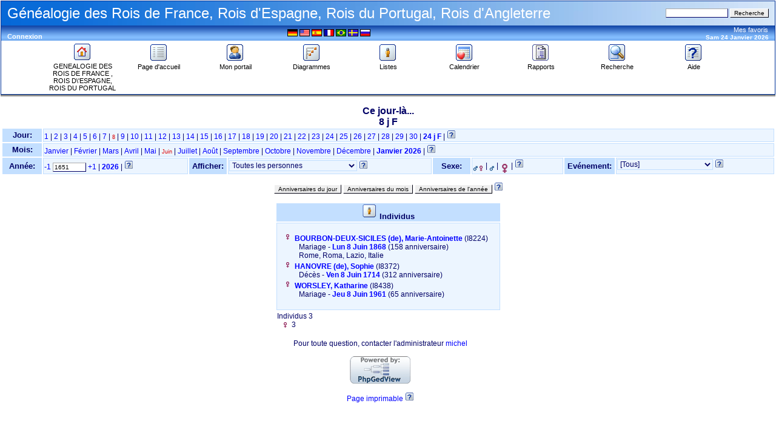

--- FILE ---
content_type: text/html; charset=UTF-8
request_url: http://francegenealogie.free.fr/PhpGedView/calendar.php?day=8&month=jun&year=1651&filterev=all&filterof=all&filtersx=F&action=today
body_size: 44546
content:
<!DOCTYPE html PUBLIC "-//W3C//DTD XHTML 1.0 Transitional//EN" "http://www.w3.org/TR/xhtml1/DTD/xhtml1-transitional.dtd">
<html xmlns="http://www.w3.org/1999/xhtml">
	<head>
		<meta http-equiv="Content-Type" content="text/html; charset=UTF-8" />
		<link rel="shortcut icon" href="images/favicon.ico" type="image/x-icon"></link>
		<title>Calendrier - chronologie des rois et présidents en France de Pépin Le Bref à Jacques Chirac - PhpGedView</title>
	<link href="http://francegenealogie.free.fr/PhpGedView/rss.php" rel="alternate" type="application/rss+xml" title="RSS" />
	<link rel="stylesheet" href="themes/xenea/style.css" type="text/css" media="screen"></link>
	<link rel="stylesheet" href="themes/xenea/mozilla.css" type="text/css" media="screen"></link>
	<link rel="stylesheet" href="themes/xenea/print.css" type="text/css" media="print"></link>
	<!-- PhpGedView v3.3.8 db -->
<meta name="author" content="Michel GAUTHIER" />
<meta name="publisher" content="michel" />
<meta name="copyright" content="michel" />
<meta name="keywords" content="Rois de France, Rois d\'Espagne, généalogie famille ancètre parent arbre grand-pére cousin frère soeur enfant petit-fils oncle tante, ALENÇON (d'), ANGLETERRE (d'), ANGOULÊME (d'), ANJOU (d'), ARAGON (d'), ARTOIS (d'), AUTRICHE (d'), BAVIÈRE (de), BELGIQUE (de), BOURBON (de), BOURBON-DEUX-SICILES (de), BOURGOGNE (de), BRAGANCE (de), CAROLINGIENS, CASTILLE (de), CONDÉ (de), DANEMARK (du), ESPAGNE (d'), FRANCE (de), GONZAGUE (de), GRANDE-BRETAGNE (de), GRÈCE (de), HABSBOURG (de), HAINAUT (de), LORRAINE (de), MÉDICIS (de), MÉROVINGIENS, NAPLES (de), NAVARRE (de), ORLÉANS (d'), ORLÉANS-BRAGANCE (d'), PARME (de), PORTUGAL (du), PROVENCE (de), ROBERTIENS, SAVOIE (de), SAXE (de), SAXE-COBOURG-GOTHA (de), STUART, TOSCANE (de), TOULOUSE (de), VALOIS (de), VENDÔME (de), VIENNE (de), WINDSOR, WÜRTTEMBERG (de)" />
<meta name="description" content="Généalogie des Rois de France, Rois d'Espagne, Rois du Portugal, Rois d'Angleterre" />
<meta name="page-topic" content="Généalogie des Rois de France, Rois d'Espagne, Rois du Portugal, Rois d'Angleterre" />
<meta name="audience" content="All" />
<meta name="page-type" content="Private Homepage" />
<meta name="robots" content="index, follow" />
<meta name="revisit-after" content="10 days" />
<meta name="generator" content="PhpGedView v3.3.8 db - http://www.phpgedview.net" />
<script language="JavaScript" type="text/javascript">
	 <!--
	 query = "day=8&amp;month=jun&amp;year=1651&amp;filterev=all&amp;filterof=all&amp;filtersx=F&amp;action=today";
	 textDirection = "ltr";
	 PHP_SELF = "/PhpGedView/calendar.php";
	 /* keep the session id when opening new windows */
	 sessionid = "d43c4c4b2ed44fa625fbfc3c94751789";
	 sessionname = "PHPSESSID";

	 plusminus = new Array();
	 plusminus[0] = new Image();
	 plusminus[0].src = "themes/xenea/images/plus.gif";
	 plusminus[1] = new Image();
	 plusminus[1].src = "themes/xenea/images/minus.gif";

	 arrows = new Array();
	 arrows[0] = new Image();
	 arrows[0].src = "themes/xenea/images/larrow2.gif";
	 arrows[1] = new Image();
	 arrows[1].src = "themes/xenea/images/rarrow2.gif";
	 arrows[2] = new Image();
	 arrows[2].src = "themes/xenea/images/uarrow2.gif";
	 arrows[3] = new Image();
	 arrows[3].src = "themes/xenea/images/darrow2.gif";

function delete_record(pid, linenum) {
	 if (confirm('Confirmez-vous la suppression de cet élément ?')) {
		  window.open('edit_interface.php?action=delete&pid='+pid+'&linenum='+linenum+"&"+sessionname+"="+sessionid, '', 'top=50,left=50,width=600,height=500,resizable=1,scrollbars=1');
	 }
	 return false;
}
function deleteperson(pid) {
	 if (confirm('Confirmez-vous la suppression de cette fiche du fichier GEDCOM?')) {
		  window.open('edit_interface.php?action=deleteperson&pid='+pid+"&"+sessionname+"="+sessionid, '', 'top=50,left=50,width=600,height=500,resizable=1,scrollbars=1');
	 }
	 return false;
}

function deletesource(pid) {
	 if (confirm('Confirmez-vous la suppression de cette source ?')) {
		  window.open('edit_interface.php?action=deletesource&pid='+pid+"&"+sessionname+"="+sessionid, '', 'top=50,left=50,width=600,height=500,resizable=1,scrollbars=1');
	 }
	 return false;
}

function deleterepository(pid) {
	 if (confirm('Confirmez-vous la suppression de cet élément ?')) {
		  window.open('edit_interface.php?action=deleterepo&pid='+pid+"&"+sessionname+"="+sessionid, '', 'top=50,left=50,width=600,height=500,resizable=1,scrollbars=1');
	 }
	 return false;
}

function message(username, method, url, subject) {
	 if ((!url)||(url=="")) url='calendar.php%3Fday%3D8%26amp%3Bmonth%3Djun%26amp%3Byear%3D1651%26amp%3Bfilterev%3Dall%26amp%3Bfilterof%3Dall%26amp%3Bfiltersx%3DF%26amp%3Baction%3Dtoday';
	 if ((!subject)||(subject=="")) subject= '';
	 window.open('message.php?to='+username+'&method='+method+'&url='+url+'&subject='+subject+"&"+sessionname+"="+sessionid, '', 'top=50,left=50,width=600,height=500,resizable=1,scrollbars=1');
	 return false;
}

var whichhelp = 'help_calendar.php&amp;action=today';

//-->
</script>
<script src="phpgedview.js" language="JavaScript" type="text/javascript"></script>
</head>
	<body onload="loadHandler();">
	<!-- begin header section -->
<div id="header" class="ltr">
<table width="100%" border="0" cellspacing="0" cellpadding="1" bgcolor="#003399">
   <tr>
      <td>
      <table width="100%" border="0" cellspacing="0" cellpadding="0" background="themes/xenea/images/cabeza.jpg" height="40">
              <tr>
                <td width="10"><img src="themes/xenea/images/pixel.gif" width="1" height="1" alt="" /></td>
                <td valign="middle"><font color="#FFFFFF" size="5" face="Verdana, Arial, Helvetica, sans-serif">Généalogie des Rois de France, Rois d'Espagne, Rois du Portugal, Rois d'Angleterre</font></td>
                <td align="right">
               	<form action="search.php" method="get">
				<input type="hidden" name="action" value="general" />
				<input type="hidden" name="topsearch" value="yes" />
				<input type="text" class="formbut" size="15" maxlength="40" name="query" value="" />
				<input type="submit" value="Recherche" />
				</form>
				</td>
				<td width="10"><img src="themes/xenea/images/pixel.gif" width="1" height="1" alt="" /></td>
              </tr></table>
			  <table width="100%" border="0" cellspacing="0" cellpadding="0" bgcolor="#84beff" background="themes/xenea/images/barra.gif">
              <tr>
                <td width="10"><img src="themes/xenea/images/pixel.gif" width="1" height="18" alt="" /></td>
                <td><div id="favdate" align="left" class="blanco">&nbsp;</div><div class="user_links"><a href="login.php?url=calendar.php%3Fday%3D8%26amp%3Bmonth%3Djun%26amp%3Byear%3D1651%26amp%3Bfilterev%3Dall%26amp%3Bfilterof%3Dall%26amp%3Bfiltersx%3DF%26amp%3Baction%3Dtoday%26amp%3Bged%3DLes_rois_de_France2.ged" class="link">Connexion</a></div></td>
				<td valign="top"></td>
                <td><div align="center">
	<div class="lang_form">
<a href="/PhpGedView/calendar.php?day=8&amp;month=jun&amp;year=1651&amp;filterev=all&amp;filterof=all&amp;filtersx=F&amp;action=today&amp;changelanguage=yes&amp;NEWLANGUAGE=german"><img src="images/flags/de.gif" class="flag" border="0" width="50" alt="Deutsch" title="Deutsch" style="filter:alpha(opacity=20);-moz-opacity:0.2" onmouseover="makevisible(this,0)" onmouseout="makevisible(this,1)" /></a>
<a href="/PhpGedView/calendar.php?day=8&amp;month=jun&amp;year=1651&amp;filterev=all&amp;filterof=all&amp;filtersx=F&amp;action=today&amp;changelanguage=yes&amp;NEWLANGUAGE=english"><img src="images/flags/en.gif" class="flag" border="0" width="50" alt="English" title="English" style="filter:alpha(opacity=20);-moz-opacity:0.2" onmouseover="makevisible(this,0)" onmouseout="makevisible(this,1)" /></a>
<a href="/PhpGedView/calendar.php?day=8&amp;month=jun&amp;year=1651&amp;filterev=all&amp;filterof=all&amp;filtersx=F&amp;action=today&amp;changelanguage=yes&amp;NEWLANGUAGE=spanish"><img src="images/flags/es.gif" class="flag" border="0" width="50" alt="Español" title="Español" style="filter:alpha(opacity=20);-moz-opacity:0.2" onmouseover="makevisible(this,0)" onmouseout="makevisible(this,1)" /></a>
<img src="images/flags/fr.gif" class="flag" border="0" alt="Français" title="Français" />
<a href="/PhpGedView/calendar.php?day=8&amp;month=jun&amp;year=1651&amp;filterev=all&amp;filterof=all&amp;filtersx=F&amp;action=today&amp;changelanguage=yes&amp;NEWLANGUAGE=portuguese-br"><img src="images/flags/pt-br.gif" class="flag" border="0" width="50" alt="Portuguese" title="Portuguese" style="filter:alpha(opacity=20);-moz-opacity:0.2" onmouseover="makevisible(this,0)" onmouseout="makevisible(this,1)" /></a>
<a href="/PhpGedView/calendar.php?day=8&amp;month=jun&amp;year=1651&amp;filterev=all&amp;filterof=all&amp;filtersx=F&amp;action=today&amp;changelanguage=yes&amp;NEWLANGUAGE=swedish"><img src="images/flags/sv.gif" class="flag" border="0" width="50" alt="Svenska" title="Svenska" style="filter:alpha(opacity=20);-moz-opacity:0.2" onmouseover="makevisible(this,0)" onmouseout="makevisible(this,1)" /></a>
<a href="/PhpGedView/calendar.php?day=8&amp;month=jun&amp;year=1651&amp;filterev=all&amp;filterof=all&amp;filtersx=F&amp;action=today&amp;changelanguage=yes&amp;NEWLANGUAGE=russian"><img src="images/flags/ru.gif" class="flag" border="0" width="50" alt="русский" title="русский" style="filter:alpha(opacity=20);-moz-opacity:0.2" onmouseover="makevisible(this,0)" onmouseout="makevisible(this,1)" /></a>
</div></div></td>
				<td><div id="favdate" align="right" class="blanco"><div class="favorites_form">
<div id="menu0" style="clear: both;" class="favmenuitem">
<a href="#" onmouseover="show_submenu('menu0_subs', 'menu0', 'down'); change_class('menu0', 'favmenuitem_hover'); " onmouseout="timeout_submenu('menu0_subs'); change_class('menu0', 'favmenuitem'); ">Mes favoris<br /></a>
<div style="text-align: left;"><div id="menu0_subs" class="favsubmenu" style="position: absolute; visibility: hidden; z-index: 100;" onmouseover="show_submenu(''); show_submenu('menu0_subs');" onmouseout="timeout_submenu('menu0_subs');">
<div id="menu1" style="width: 90%; clear: both;">
<img src="themes/xenea/images/hline.gif" width="90%" height="3" alt="" />
</div>
<div id="menu2" style="clear: both;" class="favsubmenuitem">
<a href="#" onmouseover="change_class('menu2', 'favsubmenuitem_hover'); " onmouseout="change_class('menu2', 'favsubmenuitem'); ">Favoris<br /></a>
</div>
<div id="menu3" style="clear: both;" class="favsubmenuitem">
<a href="individual.php?pid=I6447&amp;ged=Les_rois_de_France2.ged" onmouseover="change_class('menu3', 'favsubmenuitem_hover'); " onmouseout="change_class('menu3', 'favsubmenuitem'); ">Louis XIV FRANCE (de) &lrm;(I6447)&lrm;<br /></a>
</div>
<div id="menu4" style="clear: both;" class="favsubmenuitem">
<a href="individual.php?pid=I8395&amp;ged=Les_rois_de_France2.ged" onmouseover="change_class('menu4', 'favsubmenuitem_hover'); " onmouseout="change_class('menu4', 'favsubmenuitem'); ">Elisabeth II ANGLETERRE (d') &lrm;(I8395)&lrm;<br /></a>
</div>
<div id="menu5" style="clear: both;" class="favsubmenuitem">
<a href="individual.php?pid=I7153&amp;ged=Les_rois_de_France2.ged" onmouseover="change_class('menu5', 'favsubmenuitem_hover'); " onmouseout="change_class('menu5', 'favsubmenuitem'); ">Juan-Carlos 1er ESPAGNE (d') &lrm;(I7153)&lrm;<br /></a>
</div>
<div id="menu6" style="clear: both;" class="favsubmenuitem">
<a href="individual.php?pid=I8327&amp;ged=Les_rois_de_France2.ged" onmouseover="change_class('menu6', 'favsubmenuitem_hover'); " onmouseout="change_class('menu6', 'favsubmenuitem'); ">Manuel II PORTUGAL (du) &lrm;(I8327)&lrm;<br /></a>
</div>
</div></div>
</div>
</div>
Sam 24 Janvier 2026

                </div></td><td width="10"><img src="themes/xenea/images/pixel.gif" width="1" height="1" alt="" /></td></tr></table>

<table width="100%" border="0" cellspacing="0" cellpadding="4" bordercolor="#84beff" bgcolor="#FFFFFF">
	<tr>
		<td>
			<div align="center">
				<table width="100%" border="0" cellspacing="0" cellpadding="0" align="center">
					<tr>
						<td width="10">&nbsp;</td>
						<td width="10%" valign="top">
							<div align="center"><a href="http://francegenealogie.free.fr/wordpress"><img class="icon" src="themes/xenea/images/home.gif" alt="GENEALOGIE DES ROIS DE  FRANCE , ROIS D\'ESPAGNE, ROIS DU PORTUGAL" /><br /><font class="barra">GENEALOGIE DES ROIS DE  FRANCE , ROIS D\'ESPAGNE, ROIS DU PORTUGAL</font></a></div>
						</td>
						<td width="10%" valign="top">
   				            <div id="menu7" style="clear: both;" class="menuitem">
<a href="index.php?command=gedcom" onmouseover="change_class('menu7', 'menuitem_hover'); " onmouseout="change_class('menu7', 'menuitem'); ">
<img id="menu7_icon" src="themes/xenea/images/gedcom.gif" class="icon" alt="Page d'accueil" title="Page d'accueil"  />
<br />Page d'accueil<br /></a>
</div>
						</td>
						<td width="10%" valign="top">
							<div id="menu8" style="clear: both;" class="menuitem">
<a href="index.php?command=user" onmouseover="change_class('menu8', 'menuitem_hover'); " onmouseout="change_class('menu8', 'menuitem'); ">
<img id="menu8_icon" src="themes/xenea/images/my_gedview.gif" class="icon" alt="Mon portail" title="Mon portail"  />
<br />Mon portail<br /></a>
</div>
						</td>
						<td width="10%" valign="top">
							<div id="menu9" style="clear: both;" class="menuitem">
<a href="pedigree.php" onmouseover="show_submenu('menu9_subs', 'menu9', 'down'); change_class('menu9', 'menuitem_hover'); " onmouseout="timeout_submenu('menu9_subs'); change_class('menu9', 'menuitem'); ">
<img id="menu9_icon" src="themes/xenea/images/pedigree.gif" class="icon" alt="Diagrammes" title="Diagrammes"  />
<br />Diagrammes<br /></a>
<div style="text-align: left;"><div id="menu9_subs" class="submenu" style="position: absolute; visibility: hidden; z-index: 100;" onmouseover="show_submenu(''); show_submenu('menu9_subs');" onmouseout="timeout_submenu('menu9_subs');">
<div id="menu10" style="clear: both;" class="submenuitem">
<a href="pedigree.php" onmouseover="change_class('menu10', 'submenuitem_hover'); " onmouseout="change_class('menu10', 'submenuitem'); ">
<img id="menu10_icon" src="themes/xenea/images/small/pedigree.gif" class="icon" alt="Arbre d'ascendance" title="Arbre d'ascendance" align="left"  />
Arbre d'ascendance<br /></a>
</div>
<div id="menu11" style="clear: both;" class="submenuitem">
<a href="descendancy.php" onmouseover="change_class('menu11', 'submenuitem_hover'); " onmouseout="change_class('menu11', 'submenuitem'); ">
<img id="menu11_icon" src="themes/xenea/images/small/descendancy.gif" class="icon" alt="Arbre de descendance" title="Arbre de descendance" align="left"  />
Arbre de descendance<br /></a>
</div>
<div id="menu12" style="clear: both;" class="submenuitem">
<a href="timeline.php" onmouseover="change_class('menu12', 'submenuitem_hover'); " onmouseout="change_class('menu12', 'submenuitem'); ">
<img id="menu12_icon" src="themes/xenea/images/small/timeline.gif" class="icon" alt="Echelle de temps" title="Echelle de temps" align="left"  />
Echelle de temps<br /></a>
</div>
<div id="menu13" style="clear: both;" class="submenuitem">
<a href="relationship.php" onmouseover="change_class('menu13', 'submenuitem_hover'); " onmouseout="change_class('menu13', 'submenuitem'); ">
<img id="menu13_icon" src="themes/xenea/images/small/relationship.gif" class="icon" alt="Parenté" title="Parenté" align="left"  />
Parenté<br /></a>
</div>
<div id="menu14" style="clear: both;" class="submenuitem">
<a href="ancestry.php" onmouseover="change_class('menu14', 'submenuitem_hover'); " onmouseout="change_class('menu14', 'submenuitem'); ">
<img id="menu14_icon" src="themes/xenea/images/small/ancestry.gif" class="icon" alt="Tableau d'ascendance" title="Tableau d'ascendance" align="left"  />
Tableau d'ascendance<br /></a>
</div>
<div id="menu15" style="clear: both;" class="submenuitem">
<a href="fanchart.php" onmouseover="change_class('menu15', 'submenuitem_hover'); " onmouseout="change_class('menu15', 'submenuitem'); ">
<img id="menu15_icon" src="themes/xenea/images/small/fanchart.gif" class="icon" alt="Roue d'ascendance" title="Roue d'ascendance" align="left"  />
Roue d'ascendance<br /></a>
</div>
<div id="menu16" style="clear: both;" class="submenuitem">
<a href="hourglass.php" onmouseover="change_class('menu16', 'submenuitem_hover'); " onmouseout="change_class('menu16', 'submenuitem'); ">
<img id="menu16_icon" src="themes/xenea/images/small/hourglass.gif" class="icon" alt="Sablier" title="Sablier" align="left"  />
Sablier<br /></a>
</div>
</div></div>
</div>
						</td>
						<td width="10%" valign="top">
							<div id="menu17" style="clear: both;" class="menuitem">
<a href="indilist.php" onmouseover="show_submenu('menu17_subs', 'menu17', 'down'); change_class('menu17', 'menuitem_hover'); " onmouseout="timeout_submenu('menu17_subs'); change_class('menu17', 'menuitem'); ">
<img id="menu17_icon" src="themes/xenea/images/indis.gif" class="icon" alt="Listes" title="Listes"  />
<br />Listes<br /></a>
<div style="text-align: left;"><div id="menu17_subs" class="submenu" style="position: absolute; visibility: hidden; z-index: 100;" onmouseover="show_submenu(''); show_submenu('menu17_subs');" onmouseout="timeout_submenu('menu17_subs');">
<div id="menu18" style="clear: both;" class="submenuitem">
<a href="indilist.php" onmouseover="change_class('menu18', 'submenuitem_hover'); " onmouseout="change_class('menu18', 'submenuitem'); ">
<img id="menu18_icon" src="themes/xenea/images/small/indis.gif" class="icon" alt="Liste des individus" title="Liste des individus" align="left"  />
Liste des individus<br /></a>
</div>
<div id="menu19" style="clear: both;" class="submenuitem">
<a href="famlist.php" onmouseover="change_class('menu19', 'submenuitem_hover'); " onmouseout="change_class('menu19', 'submenuitem'); ">
<img id="menu19_icon" src="themes/xenea/images/small/cfamily.gif" class="icon" alt="Liste des familles" title="Liste des familles" align="left"  />
Liste des familles<br /></a>
</div>
<div id="menu20" style="clear: both;" class="submenuitem">
<a href="patriarchlist.php" onmouseover="change_class('menu20', 'submenuitem_hover'); " onmouseout="change_class('menu20', 'submenuitem'); ">
<img id="menu20_icon" src="themes/xenea/images/small/patriarch.gif" class="icon" alt="Liste des patriarches" title="Liste des patriarches" align="left"  />
Liste des patriarches<br /></a>
</div>
<div id="menu21" style="clear: both;" class="submenuitem">
<a href="sourcelist.php" onmouseover="change_class('menu21', 'submenuitem_hover'); " onmouseout="change_class('menu21', 'submenuitem'); ">
<img id="menu21_icon" src="themes/xenea/images/small/source.gif" class="icon" alt="Liste des sources" title="Liste des sources" align="left"  />
Liste des sources<br /></a>
</div>
<div id="menu22" style="clear: both;" class="submenuitem">
<a href="repolist.php" onmouseover="change_class('menu22', 'submenuitem_hover'); " onmouseout="change_class('menu22', 'submenuitem'); ">
<img id="menu22_icon" src="themes/xenea/images/small/repository.gif" class="icon" alt="Liste des dépôts d'archives" title="Liste des dépôts d'archives" align="left"  />
Liste des dépôts d'archives<br /></a>
</div>
<div id="menu23" style="clear: both;" class="submenuitem">
<a href="placelist.php" onmouseover="change_class('menu23', 'submenuitem_hover'); " onmouseout="change_class('menu23', 'submenuitem'); ">
<img id="menu23_icon" src="themes/xenea/images/small/place.gif" class="icon" alt="Liste des lieux" title="Liste des lieux" align="left"  />
Liste des lieux<br /></a>
</div>
<div id="menu24" style="clear: both;" class="submenuitem">
<a href="aliveinyear.php" onmouseover="change_class('menu24', 'submenuitem_hover'); " onmouseout="change_class('menu24', 'submenuitem'); ">
<img id="menu24_icon" src="themes/xenea/images/small/indis.gif" class="icon" alt="Liste des individus/année" title="Liste des individus/année" align="left"  />
Liste des individus/année<br /></a>
</div>
<div id="menu25" style="clear: both;" class="submenuitem">
<a href="medialist.php" onmouseover="change_class('menu25', 'submenuitem_hover'); " onmouseout="change_class('menu25', 'submenuitem'); ">
<img id="menu25_icon" src="themes/xenea/images/small/media.gif" class="icon" alt="Liste des objets MultiMedia" title="Liste des objets MultiMedia" align="left"  />
Liste des objets MultiMedia<br /></a>
</div>
</div></div>
</div>
						</td>
						<td width="10%" valign="top"><div id="menu26" style="clear: both;" class="menuitem">
<a href="calendar.php" onmouseover="show_submenu('menu26_subs', 'menu26', 'down'); change_class('menu26', 'menuitem_hover'); " onmouseout="timeout_submenu('menu26_subs'); change_class('menu26', 'menuitem'); ">
<img id="menu26_icon" src="themes/xenea/images/calendar.gif" class="icon" alt="Calendrier" title="Calendrier"  />
<br />Calendrier<br /></a>
<div style="text-align: left;"><div id="menu26_subs" class="submenu" style="position: absolute; visibility: hidden; z-index: 100;" onmouseover="show_submenu(''); show_submenu('menu26_subs');" onmouseout="timeout_submenu('menu26_subs');">
<div id="menu27" style="clear: both;" class="submenuitem">
<a href="calendar.php" onmouseover="change_class('menu27', 'submenuitem_hover'); " onmouseout="change_class('menu27', 'submenuitem'); ">
<img id="menu27_icon" src="themes/xenea/images/small/calendar.gif" class="icon" alt="Anniversaires du jour" title="Anniversaires du jour" align="left"  />
Anniversaires du jour<br /></a>
</div>
<div id="menu28" style="clear: both;" class="submenuitem">
<a href="calendar.php?action=calendar" onmouseover="change_class('menu28', 'submenuitem_hover'); " onmouseout="change_class('menu28', 'submenuitem'); ">
<img id="menu28_icon" src="themes/xenea/images/small/calendar.gif" class="icon" alt="Anniversaires du mois" title="Anniversaires du mois" align="left"  />
Anniversaires du mois<br /></a>
</div>
<div id="menu29" style="clear: both;" class="submenuitem">
<a href="calendar.php?action=year" onmouseover="change_class('menu29', 'submenuitem_hover'); " onmouseout="change_class('menu29', 'submenuitem'); ">
<img id="menu29_icon" src="themes/xenea/images/small/calendar.gif" class="icon" alt="Anniversaires de l'année" title="Anniversaires de l'année" align="left"  />
Anniversaires de l'année<br /></a>
</div>
</div></div>
</div>
</td><td valign="top" width="10%"><div id="menu30" style="clear: both;" class="menuitem">
<a href="reportengine.php" onmouseover="show_submenu('menu30_subs', 'menu30', 'down'); change_class('menu30', 'menuitem_hover'); " onmouseout="timeout_submenu('menu30_subs'); change_class('menu30', 'menuitem'); ">
<img id="menu30_icon" src="themes/xenea/images/report.gif" class="icon" alt="Rapports" title="Rapports"  />
<br />Rapports<br /></a>
<div style="text-align: left;"><div id="menu30_subs" class="submenu" style="position: absolute; visibility: hidden; z-index: 100;" onmouseover="show_submenu(''); show_submenu('menu30_subs');" onmouseout="timeout_submenu('menu30_subs');">
<div id="menu31" style="clear: both;" class="submenuitem">
<a href="reportengine.php" onmouseover="change_class('menu31', 'submenuitem_hover'); " onmouseout="change_class('menu31', 'submenuitem'); ">
<img id="menu31_icon" src="themes/xenea/images/small/report.gif" class="icon" alt="Choisir un rapport" title="Choisir un rapport" align="left"  />
Choisir un rapport<br /></a>
</div>
<div id="menu32" style="clear: both;" class="submenuitem">
<a href="reportengine.php?action=setup&amp;report=reports/ahnentafel.xml" onmouseover="change_class('menu32', 'submenuitem_hover'); " onmouseout="change_class('menu32', 'submenuitem'); ">
<img id="menu32_icon" src="themes/xenea/images/small/pedigree.gif" class="icon" alt="Tableau généalogique" title="Tableau généalogique" align="left"  />
Tableau généalogique<br /></a>
</div>
<div id="menu33" style="clear: both;" class="submenuitem">
<a href="reportengine.php?action=setup&amp;report=reports/pedigree.xml" onmouseover="change_class('menu33', 'submenuitem_hover'); " onmouseout="change_class('menu33', 'submenuitem'); ">
<img id="menu33_icon" src="themes/xenea/images/small/pedigree.gif" class="icon" alt="Arbre d'ascendance (Portrait)" title="Arbre d'ascendance (Portrait)" align="left"  />
Arbre d'ascendance (Portrait)<br /></a>
</div>
<div id="menu34" style="clear: both;" class="submenuitem">
<a href="reportengine.php?action=setup&amp;report=reports/pedigree_l.xml" onmouseover="change_class('menu34', 'submenuitem_hover'); " onmouseout="change_class('menu34', 'submenuitem'); ">
<img id="menu34_icon" src="themes/xenea/images/small/pedigree.gif" class="icon" alt="Arbre d'ascendance (Paysage)" title="Arbre d'ascendance (Paysage)" align="left"  />
Arbre d'ascendance (Paysage)<br /></a>
</div>
<div id="menu35" style="clear: both;" class="submenuitem">
<a href="reportengine.php?action=setup&amp;report=reports/relativelist.xml" onmouseover="change_class('menu35', 'submenuitem_hover'); " onmouseout="change_class('menu35', 'submenuitem'); ">
<img id="menu35_icon" src="themes/xenea/images/small/cfamily.gif" class="icon" alt="Tableau de parenté" title="Tableau de parenté" align="left"  />
Tableau de parenté<br /></a>
</div>
<div id="menu36" style="clear: both;" class="submenuitem">
<a href="reportengine.php?action=setup&amp;report=reports/birthlist.xml" onmouseover="change_class('menu36', 'submenuitem_hover'); " onmouseout="change_class('menu36', 'submenuitem'); ">
<img id="menu36_icon" src="themes/xenea/images/small/indis.gif" class="icon" alt="Naissances par lieu" title="Naissances par lieu" align="left"  />
Naissances par lieu<br /></a>
</div>
<div id="menu37" style="clear: both;" class="submenuitem">
<a href="reportengine.php?action=setup&amp;report=reports/familygroup.xml" onmouseover="change_class('menu37', 'submenuitem_hover'); " onmouseout="change_class('menu37', 'submenuitem'); ">
<img id="menu37_icon" src="themes/xenea/images/small/sfamily.gif" class="icon" alt="Rapport «famille»" title="Rapport «famille»" align="left"  />
Rapport «famille»<br /></a>
</div>
<div id="menu38" style="clear: both;" class="submenuitem">
<a href="reportengine.php?action=setup&amp;report=reports/individual.xml" onmouseover="change_class('menu38', 'submenuitem_hover'); " onmouseout="change_class('menu38', 'submenuitem'); ">
<img id="menu38_icon" src="themes/xenea/images/small/indis.gif" class="icon" alt="Rapport «Individu»" title="Rapport «Individu»" align="left"  />
Rapport «Individu»<br /></a>
</div>
</div></div>
</div>
</td><td width="10%" valign="top"><div id="menu39" style="clear: both;" class="menuitem">
<a href="search.php" onmouseover="change_class('menu39', 'menuitem_hover'); " onmouseout="change_class('menu39', 'menuitem'); ">
<img id="menu39_icon" src="themes/xenea/images/search.gif" class="icon" alt="Recherche" title="Recherche"  />
<br />Recherche<br /></a>
</div>
</td>						<td width="10%" valign="top">
							<div id="menu40" style="clear: both;" class="menuitem">
<a href="#" onmouseover="show_submenu('menu40_subs', 'menu40', 'down'); change_class('menu40', 'menuitem_hover'); " onmouseout="timeout_submenu('menu40_subs'); change_class('menu40', 'menuitem'); " onclick="return helpPopup('help_calendar.php&amp;action=today');">
<img id="menu40_icon" src="themes/xenea/images/help.gif" class="icon" alt="Aide" title="Aide"  />
<br />Aide<br /></a>
<div style="text-align: left;"><div id="menu40_subs" class="submenu" style="position: absolute; visibility: hidden; z-index: 100;" onmouseover="show_submenu(''); show_submenu('menu40_subs');" onmouseout="timeout_submenu('menu40_subs');">
<div id="menu41" style="clear: both;" class="submenuitem">
<a href="#" onmouseover="change_class('menu41', 'submenuitem_hover'); " onmouseout="change_class('menu41', 'submenuitem'); " onclick="return helpPopup('help_calendar.php&amp;action=today');">
<img id="menu41_icon" src="themes/xenea/images/small/help.gif" class="icon" alt="Aide pour cette page" title="Aide pour cette page" align="left"  />
Aide pour cette page<br /></a>
</div>
<div id="menu42" style="clear: both;" class="submenuitem">
<a href="#" onmouseover="change_class('menu42', 'submenuitem_hover'); " onmouseout="change_class('menu42', 'submenuitem'); " onclick="return helpPopup('help_contents_help');">
<img id="menu42_icon" src="themes/xenea/images/small/help.gif" class="icon" alt="Sommaire de l'aide" title="Sommaire de l'aide" align="left"  />
Sommaire de l'aide<br /></a>
</div>
<div id="menu43" style="width: 90%; clear: both;">
<img src="themes/xenea/images/hline.gif" width="90%" height="3" alt="" />
</div>
<div id="menu44" style="clear: both;" class="submenuitem">
<a href="#" onmouseover="change_class('menu44', 'submenuitem_hover'); " onmouseout="change_class('menu44', 'submenuitem'); " onclick="message('michel', 'messaging2'); return false;">Contact technique<br /></a>
</div>
<div id="menu45" style="width: 90%; clear: both;">
<img src="themes/xenea/images/hline.gif" width="90%" height="3" alt="" />
</div>
<div id="menu46" style="clear: both;" class="submenuitem">
<a href="/PhpGedView/calendar.php?day=8&amp;month=jun&amp;year=1651&amp;filterev=all&amp;filterof=all&amp;filtersx=F&amp;action=today&amp;show_context_help=no" onmouseover="change_class('menu46', 'submenuitem_hover'); " onmouseout="change_class('menu46', 'submenuitem'); ">Masquer l'aide contextuelle<br /></a>
</div>
</div></div>
</div>
						</td>
						<td width="10">&nbsp;</td>
					</tr>
				</table>
			</div>
		</td>
	</tr>
</table></td>
  </tr>
</table>
<table width="100%" border="0" cellspacing="0" cellpadding="0" background="themes/xenea/images/sombra.gif" height="4">
  <tr>
	  <td><img src="themes/xenea/images/pixel.gif" width="1" height="1" alt="" /></td>
  </tr>
</table>
<br />
</div><!-- close div for div id="header" -->
<div id="content" style="direction: ltr;">
<!-- end header section -->
<!-- begin content section -->
<div style=" text-align: center;" id="calendar_page">
<span class="subheaders">Ce jour-là...<br />
8 j F </span><br /><form name="dateform" method="get" action="calendar.php"><input type="hidden" name="action" value="today" />
		<table class="list_table ltr" style=" width: 100%;">
		<tr><td class="list_label">Jour:</td>
<td colspan="7" class="list_value"><a href="calendar.php?day=1&amp;month=jun&amp;year=1651&amp;filterev=all&amp;filterof=all&amp;filtersx=F&amp;action=today">1</a> | <a href="calendar.php?day=2&amp;month=jun&amp;year=1651&amp;filterev=all&amp;filterof=all&amp;filtersx=F&amp;action=today">2</a> | <a href="calendar.php?day=3&amp;month=jun&amp;year=1651&amp;filterev=all&amp;filterof=all&amp;filtersx=F&amp;action=today">3</a> | <a href="calendar.php?day=4&amp;month=jun&amp;year=1651&amp;filterev=all&amp;filterof=all&amp;filtersx=F&amp;action=today">4</a> | <a href="calendar.php?day=5&amp;month=jun&amp;year=1651&amp;filterev=all&amp;filterof=all&amp;filtersx=F&amp;action=today">5</a> | <a href="calendar.php?day=6&amp;month=jun&amp;year=1651&amp;filterev=all&amp;filterof=all&amp;filtersx=F&amp;action=today">6</a> | <a href="calendar.php?day=7&amp;month=jun&amp;year=1651&amp;filterev=all&amp;filterof=all&amp;filtersx=F&amp;action=today">7</a> | <a href="calendar.php?day=8&amp;month=jun&amp;year=1651&amp;filterev=all&amp;filterof=all&amp;filtersx=F&amp;action=today"><span class="error">8</span></a> | <a href="calendar.php?day=9&amp;month=jun&amp;year=1651&amp;filterev=all&amp;filterof=all&amp;filtersx=F&amp;action=today">9</a> | <a href="calendar.php?day=10&amp;month=jun&amp;year=1651&amp;filterev=all&amp;filterof=all&amp;filtersx=F&amp;action=today">10</a> | <a href="calendar.php?day=11&amp;month=jun&amp;year=1651&amp;filterev=all&amp;filterof=all&amp;filtersx=F&amp;action=today">11</a> | <a href="calendar.php?day=12&amp;month=jun&amp;year=1651&amp;filterev=all&amp;filterof=all&amp;filtersx=F&amp;action=today">12</a> | <a href="calendar.php?day=13&amp;month=jun&amp;year=1651&amp;filterev=all&amp;filterof=all&amp;filtersx=F&amp;action=today">13</a> | <a href="calendar.php?day=14&amp;month=jun&amp;year=1651&amp;filterev=all&amp;filterof=all&amp;filtersx=F&amp;action=today">14</a> | <a href="calendar.php?day=15&amp;month=jun&amp;year=1651&amp;filterev=all&amp;filterof=all&amp;filtersx=F&amp;action=today">15</a> | <a href="calendar.php?day=16&amp;month=jun&amp;year=1651&amp;filterev=all&amp;filterof=all&amp;filtersx=F&amp;action=today">16</a> | <a href="calendar.php?day=17&amp;month=jun&amp;year=1651&amp;filterev=all&amp;filterof=all&amp;filtersx=F&amp;action=today">17</a> | <a href="calendar.php?day=18&amp;month=jun&amp;year=1651&amp;filterev=all&amp;filterof=all&amp;filtersx=F&amp;action=today">18</a> | <a href="calendar.php?day=19&amp;month=jun&amp;year=1651&amp;filterev=all&amp;filterof=all&amp;filtersx=F&amp;action=today">19</a> | <a href="calendar.php?day=20&amp;month=jun&amp;year=1651&amp;filterev=all&amp;filterof=all&amp;filtersx=F&amp;action=today">20</a> | <a href="calendar.php?day=21&amp;month=jun&amp;year=1651&amp;filterev=all&amp;filterof=all&amp;filtersx=F&amp;action=today">21</a> | <a href="calendar.php?day=22&amp;month=jun&amp;year=1651&amp;filterev=all&amp;filterof=all&amp;filtersx=F&amp;action=today">22</a> | <a href="calendar.php?day=23&amp;month=jun&amp;year=1651&amp;filterev=all&amp;filterof=all&amp;filtersx=F&amp;action=today">23</a> | <a href="calendar.php?day=24&amp;month=jun&amp;year=1651&amp;filterev=all&amp;filterof=all&amp;filtersx=F&amp;action=today">24</a> | <a href="calendar.php?day=25&amp;month=jun&amp;year=1651&amp;filterev=all&amp;filterof=all&amp;filtersx=F&amp;action=today">25</a> | <a href="calendar.php?day=26&amp;month=jun&amp;year=1651&amp;filterev=all&amp;filterof=all&amp;filtersx=F&amp;action=today">26</a> | <a href="calendar.php?day=27&amp;month=jun&amp;year=1651&amp;filterev=all&amp;filterof=all&amp;filtersx=F&amp;action=today">27</a> | <a href="calendar.php?day=28&amp;month=jun&amp;year=1651&amp;filterev=all&amp;filterof=all&amp;filtersx=F&amp;action=today">28</a> | <a href="calendar.php?day=29&amp;month=jun&amp;year=1651&amp;filterev=all&amp;filterof=all&amp;filtersx=F&amp;action=today">29</a> | <a href="calendar.php?day=30&amp;month=jun&amp;year=1651&amp;filterev=all&amp;filterof=all&amp;filtersx=F&amp;action=today">30</a> | <a href="calendar.php?filterev=all&amp;filterof=all&amp;filtersx=F&amp;year=1651"><b>24 j F </b></a> |  <a class="help" tabindex="0" href="javascript:// annivers_date_select_help" onclick="return helpPopup('annivers_date_select_help');"><img src="themes/xenea/images/small/help.gif" class="icon" width="15" height="15" alt="" /></a> 
</td>
</tr><tr><td class="list_label">Mois:</td>
<td colspan="7" class="list_value"><a href="calendar.php?day=8&amp;month=jan&amp;year=1651&amp;filterev=all&amp;filterof=all&amp;filtersx=F&amp;action=today">Janvier</a> | <a href="calendar.php?day=8&amp;month=feb&amp;year=1651&amp;filterev=all&amp;filterof=all&amp;filtersx=F&amp;action=today">Février</a> | <a href="calendar.php?day=8&amp;month=mar&amp;year=1651&amp;filterev=all&amp;filterof=all&amp;filtersx=F&amp;action=today">Mars</a> | <a href="calendar.php?day=8&amp;month=apr&amp;year=1651&amp;filterev=all&amp;filterof=all&amp;filtersx=F&amp;action=today">Avril</a> | <a href="calendar.php?day=8&amp;month=may&amp;year=1651&amp;filterev=all&amp;filterof=all&amp;filtersx=F&amp;action=today">Mai</a> | <a href="calendar.php?day=8&amp;month=jun&amp;year=1651&amp;filterev=all&amp;filterof=all&amp;filtersx=F&amp;action=today"><span class="error">Juin</span></a> | <a href="calendar.php?day=8&amp;month=jul&amp;year=1651&amp;filterev=all&amp;filterof=all&amp;filtersx=F&amp;action=today">Juillet</a> | <a href="calendar.php?day=8&amp;month=aug&amp;year=1651&amp;filterev=all&amp;filterof=all&amp;filtersx=F&amp;action=today">Août</a> | <a href="calendar.php?day=8&amp;month=sep&amp;year=1651&amp;filterev=all&amp;filterof=all&amp;filtersx=F&amp;action=today">Septembre</a> | <a href="calendar.php?day=8&amp;month=oct&amp;year=1651&amp;filterev=all&amp;filterof=all&amp;filtersx=F&amp;action=today">Octobre</a> | <a href="calendar.php?day=8&amp;month=nov&amp;year=1651&amp;filterev=all&amp;filterof=all&amp;filtersx=F&amp;action=today">Novembre</a> | <a href="calendar.php?day=8&amp;month=dec&amp;year=1651&amp;filterev=all&amp;filterof=all&amp;filtersx=F&amp;action=today">Décembre</a> | <a href="calendar.php?month=jan&amp;action=calendar&amp;filterev=all&amp;filterof=all&amp;filtersx=F"><b>Janvier 2026</b></a> |  <a class="help" tabindex="0" href="javascript:// annivers_month_select_help" onclick="return helpPopup('annivers_month_select_help');"><img src="themes/xenea/images/small/help.gif" class="icon" width="15" height="15" alt="" /></a> 
</td>
</tr><tr><td class="list_label">Année:</td>
<td class="list_value" style=" width: 19%; vertical-align: middle;"> <a href="calendar.php?day=8&amp;month=jun&amp;year=1650&amp;action=year&amp;filterev=all&amp;filterof=all&amp;filtersx=F" title="1650" >-1</a> <input type="text" name="year" value="1651" size="7" /> <a href="calendar.php?day=8&amp;month=jun&amp;year=1652&amp;action=year&amp;filterev=all&amp;filterof=all&amp;filtersx=F" title="1652" >+1</a> | <a href="calendar.php?day=8&amp;month=jun&amp;year=2026&amp;action=year&amp;filterev=all&amp;filterof=all&amp;filtersx=F"><b>2026</b></a> |  <a class="help" tabindex="0" href="javascript:// annivers_year_select_help" onclick="return helpPopup('annivers_year_select_help');"><img src="themes/xenea/images/small/help.gif" class="icon" width="15" height="15" alt="" /></a> 
</td>
 <td class="list_label" style=" width: 3%;">&nbsp;Afficher:&nbsp;</td>
<td class="list_value" style="vertical-align: middle;"><input type="hidden" name="filterof" value="all" /><select class="list_value" name="filterof" onchange="document.dateform.submit();">
<option value="all" selected="selected">Toutes les personnes</option>
<option value="living">Les personnes vivantes seulement</option>
<option value="recent">Evénements récents (- 100 ans)</option>
</select>
 <a class="help" tabindex="0" href="javascript:// annivers_show_help" onclick="return helpPopup('annivers_show_help');"><img src="themes/xenea/images/small/help.gif" class="icon" width="15" height="15" alt="" /></a> 
</td>
 <td class="list_label" style=" width: 5%;">&nbsp;Sexe:&nbsp;</td>
<td class="list_value" style=" width: 12%; vertical-align: middle;"> <a href="calendar.php?day=8&amp;month=jun&amp;year=1651&&amp;filterev=all&amp;filterof=all&amp;filtersx=&amp;action=today"><img src="themes/xenea/images/small/male.gif" title=" [Tous] " alt=" [Tous] " width="9" height="9" border="0" align="middle" /><img src="themes/xenea/images/small/female.gif" title=" [Tous] " alt=" [Tous] " width="9" height="9" border="0" align="middle" /></a> | <a href="calendar.php?day=8&amp;month=jun&amp;year=1651&amp;filterev=all&amp;filterof=all&amp;filtersx=M&amp;action=today"><img src="themes/xenea/images/small/male.gif" title="Masculin" alt="Masculin" width="9" height="9" border="0" align="middle" /></a> | <img src="themes/xenea/images/small/female.gif" title="Féminin" alt="Féminin" width="15" height="15" border="0" align="middle" /> |  <a class="help" tabindex="0" href="javascript:// annivers_sex_help" onclick="return helpPopup('annivers_sex_help');"><img src="themes/xenea/images/small/help.gif" class="icon" width="15" height="15" alt="" /></a> 
</td>
 <td class="list_label" style=" width: 5%;">&nbsp;Evénement:&nbsp;</td>
<td class="list_value"><input type="hidden" name="filterev" value="all" /><select class="list_value" name="filterev" onchange="document.dateform.submit();">
<option value="all" selected="selected"> [Tous] </option>
<option value="BIRT">Naissance</option>
<option value="CHR">Baptême religieux enfant</option>
<option value="CHRA">Baptême religieux adulte</option>
<option value="BAPM">Baptême</option>
<option value="_COML">Mariage légal</option>
<option value="MARR">Mariage</option>
<option value="_SEPR">Séparé</option>
<option value="DIV">Divorce</option>
<option value="DEAT">Décès</option>
<option value="BURI">Sépulture</option>
<option value="IMMI">Immigration</option>
<option value="EMIG">Emigration</option>
<option value="EVEN">Evénement personnalisé</option>
</select>
 <a class="help" tabindex="0" href="javascript:// annivers_event_help" onclick="return helpPopup('annivers_event_help');"><img src="themes/xenea/images/small/help.gif" class="icon" width="15" height="15" alt="" /></a> 
</td>
</tr></table><br /><input type="hidden" name="day" value="8" /><input type="hidden" name="month" value="jun" /><input type="hidden" name="filtersx" value="F" /><input type="submit" value="Anniversaires du jour" onclick="document.dateform.elements['action'].value='today';" />
<input type="submit" value="Anniversaires du mois" onclick="document.dateform.elements['action'].value='calendar';" />
<input type="submit" value="Anniversaires de l'année" onclick="document.dateform.elements['action'].value='year';" />
 <a class="help" tabindex="0" href="javascript:// day_month_help" onclick="return helpPopup('day_month_help');"><img src="themes/xenea/images/small/help.gif" class="icon" width="15" height="15" alt="" /></a> 
</form><br />

		<table class="list_table; ltr" style=" margin-left: auto; margin-right: auto;">
		<tr><td class="list_label"><img src="themes/xenea/images/indis.gif" border="0" width="25" title="Individus" alt="Individus" /> Individus</td></tr><tr>
		<td class="list_value">
		<br /><table class="fact_value" style=" margin-left: 5px; margin-right: 15px;"><tr><td valign="top" style=" text-align: center; width: 16px;"><img id="box-I8224.39-sex" src="themes/xenea/images/small/female.gif" title="Féminin" alt="Féminin" class="sex_image" /></td><td><a href="individual.php?pid=I8224&amp;GEDCOM=Les_rois_de_France2.ged"><b>BOURBON-DEUX-SICILES (de), Marie-Antoinette</b></a> &lrm;(I8224)&lrm;<br />
		<div class="indent">Mariage - <span class="date"><a class="date" href="calendar.php?day=08&amp;month=jun&amp;year=1868&amp;filterof=all&amp;action=today">Lun 8 Juin 1868</a></span> (158 anniversaire)<br />Rome, Roma, Lazio, Italie<br /></div></td></tr>
		<tr><td valign="top" style=" text-align: center; width: 16px;"><img id="box-I8372.26-sex" src="themes/xenea/images/small/female.gif" title="Féminin" alt="Féminin" class="sex_image" /></td><td><a href="individual.php?pid=I8372&amp;GEDCOM=Les_rois_de_France2.ged"><b>HANOVRE (de), Sophie</b></a> &lrm;(I8372)&lrm;<br />
		<div class="indent">Décès - <span class="date"><a class="date" href="calendar.php?day=08&amp;month=jun&amp;year=1714&amp;filterof=all&amp;action=today">Ven 8 Juin 1714</a></span> (312 anniversaire)<br /></div></td></tr>
		<tr><td valign="top" style=" text-align: center; width: 16px;"><img id="box-I8438.23-sex" src="themes/xenea/images/small/female.gif" title="Féminin" alt="Féminin" class="sex_image" /></td><td><a href="individual.php?pid=I8438&amp;GEDCOM=Les_rois_de_France2.ged"><b>WORSLEY, Katharine</b></a> &lrm;(I8438)&lrm;<br />
		<div class="indent">Mariage - <span class="date"><a class="date" href="calendar.php?day=08&amp;month=jun&amp;year=1961&amp;filterof=all&amp;action=today">Jeu 8 Juin 1961</a></span> (65 anniversaire)<br /></div></td></tr>
		</table><br /></td></tr><tr valign="top"><td>
 Individus 3<br />&nbsp;&nbsp;<img src="themes/xenea/images/small/female.gif" title="Féminin" alt="Féminin" class="sex_image"  />&nbsp;3</td></tr></table>
</div><br />
<!-- begin footer -->
</div> <!-- closing div id="content" -->
<div id="footer" class="ltr">
	<div align="center" style="width:99%;"><div class="contact_links">
Pour toute question, contacter l'administrateur <a href="#" onclick="message('michel', 'messaging2'); return false;">michel</a><br />
</div>

	<br /><a href="http://www.phpgedview.net" target="_blank"><img src="themes/xenea/images/gedview.gif" width="100" height="45" border="0" alt="PhpGedView Version 3.3.8 final - db" title="PhpGedView Version 3.3.8 final - db mysql" /></a><br />
	<br /><a href="/PhpGedView/calendar.php?view=preview&amp;day=8&amp;month=jun&amp;year=1651&amp;filterev=all&amp;filterof=all&amp;filtersx=F&amp;action=today">Page imprimable</a> <a class="help" tabindex="0" href="javascript:// preview_help" onclick="return helpPopup('preview_help');"><img src="themes/xenea/images/small/help.gif" class="icon" width="15" height="15" alt="" /></a> 
<br /></div></div> <!-- close div id="footer" -->

	</body>
</html>